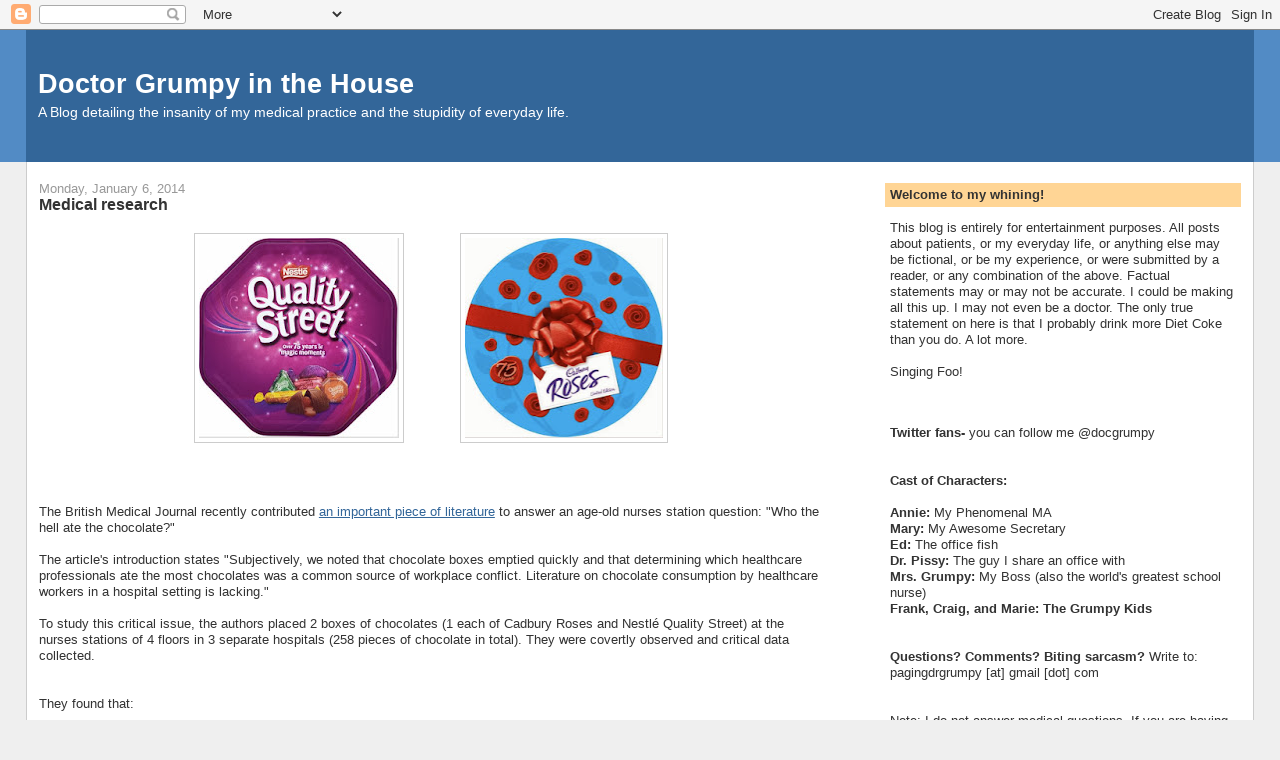

--- FILE ---
content_type: text/html; charset=utf-8
request_url: https://www.google.com/recaptcha/api2/aframe
body_size: 265
content:
<!DOCTYPE HTML><html><head><meta http-equiv="content-type" content="text/html; charset=UTF-8"></head><body><script nonce="xvW1kud0m2m4N3Ahiapz-A">/** Anti-fraud and anti-abuse applications only. See google.com/recaptcha */ try{var clients={'sodar':'https://pagead2.googlesyndication.com/pagead/sodar?'};window.addEventListener("message",function(a){try{if(a.source===window.parent){var b=JSON.parse(a.data);var c=clients[b['id']];if(c){var d=document.createElement('img');d.src=c+b['params']+'&rc='+(localStorage.getItem("rc::a")?sessionStorage.getItem("rc::b"):"");window.document.body.appendChild(d);sessionStorage.setItem("rc::e",parseInt(sessionStorage.getItem("rc::e")||0)+1);localStorage.setItem("rc::h",'1769525072700');}}}catch(b){}});window.parent.postMessage("_grecaptcha_ready", "*");}catch(b){}</script></body></html>